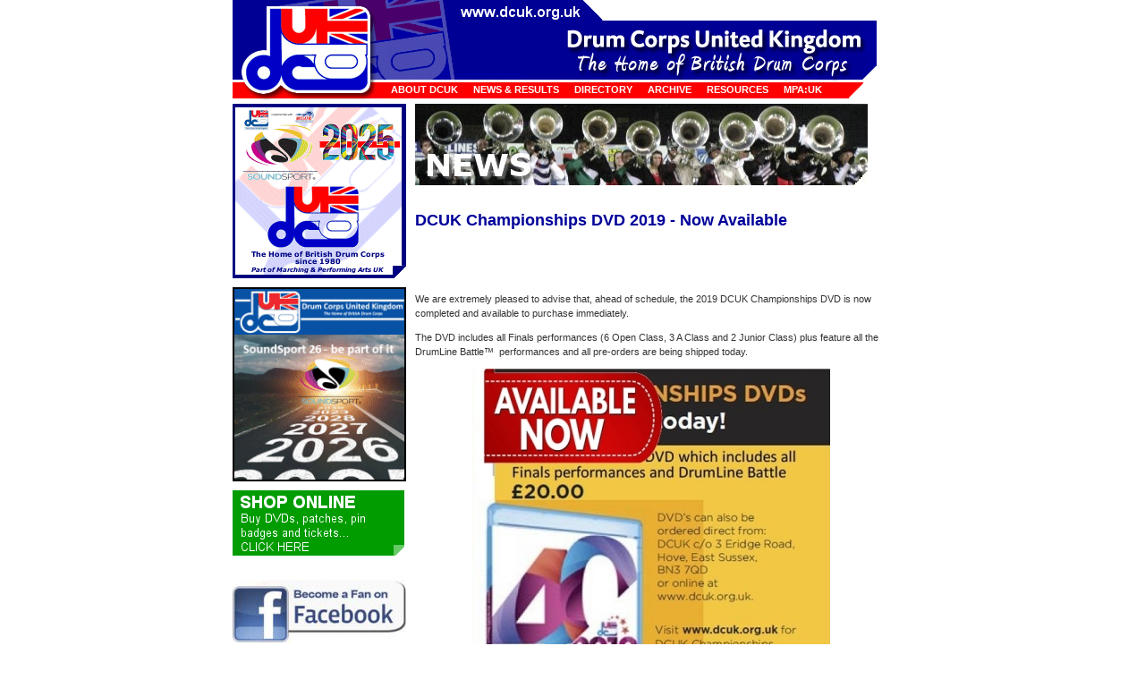

--- FILE ---
content_type: text/html
request_url: https://dcuk.org.uk/news/news_19015.html
body_size: 2702
content:
<!DOCTYPE html PUBLIC "-//W3C//DTD XHTML 1.0 Transitional//EN" "http://www.w3.org/TR/xhtml1/DTD/xhtml1-transitional.dtd">
<html xmlns="http://www.w3.org/1999/xhtml"><!-- #BeginTemplate "/Templates/mainareas_news.dwt" --><!-- DW6 -->
<head>
<!-- #BeginEditable "doctitle" --> 
<title>:: DCUK News :: DCUK Championships DVD 2019 - Now Available:</title>
<!-- #EndEditable --> 
<meta http-equiv="Content-Type" content="text/html;">
<!-- Fireworks 4.0  Dreamweaver 4.0 target.  Created Wed May 26 12:51:38 GMT-2300 2004-->


<link rel="stylesheet" href="../style.css" type="text/css">
<link href="../css/mlddmenu.css" rel="stylesheet" type="text/css">
<script type="text/javascript" src="../js/mlddmenu.js"></script>

<meta name="keywords" content="Drum Corps, DCUK, Drum Corps UK, bugle, drum, corps, winterguard, marching, band, bands, music, brass, instrument, leisure, activities, charity, guard, colourguard, colorguard, competition, events, youth, organisation, spectacular
">
</head>
<body>

<div id="wrapper">

<table border="0" cellpadding="0" cellspacing="0" width="720">
 <tr>
   <td width="172" rowspan="3" align="left" valign="top"><a href="http://www.dcuk.org.uk"><img name="dcuk_logo" src="../images/dcuk_logo.gif" width="172" height="116" border="0"></a></td>
   <td height="92" colspan="12"><img name="headerpanel" src="../images/headerpanel.gif" width="548" height="92" border="0"></td>
  </tr>
  <tr>
   <td width="516" valign="top" class="nav">
   
   <ul class="mlddm" params="3,-3,500,slide,150,h">
          <li><a href="#">About DCUK</a>
            <ul>
              <li><a href="../about/membership_info.html">Membership Information</a></li>
              <li><a href="../about/whoswho.html">Who's Who</a></li>
              <li><a href="/about/dchof.html">Hall Of Fame</a></li>
              <li><a href="../about/dcuk_contacts.html">DCUK Contacts</a></li>
              <li><a href="/about/ss_dlb.html">SoundSport/DrumLine Battle</a></li>
              <li><a href="../about/judges.html">Judges</a></li>
              <li><a href="../about/meetings.html">Meetings and Training</a></li>
              <li><a href="../about/movementofmembers.html">Movement of Members</a></li>
              <li><a href="../about/merchandising.html">Merchandising</a></li>
              <li><a href="../about/tickets.html">Ticket Sales</a></li>
            </ul>
          </li>
        <li><a href="#">News &amp; Results</a>
              <ul>
                <li><a href="news.html">News</a></li>
                <li><a href="../contests/results.html">Results</a></li>
                <li><a href="../contests/contests.html">Contest Information</a></li>
              </ul>
        </li>
        <li><a href="#">Directory</a>
              <ul>
                <li><a href="../directory/directory.html">Directory of Corps</a></li>
                <li><a href="../directory/joining.html">Joining a Corps</a></li>
                <li><a href="../directory/links.html">Useful Links</a></li>
              </ul>
        </li>
        <li><a href="../archive/index.html">Archive</a></li>
        <li><a href="../about/resources.html">Resources</a></li>
        <li><a href="http://www.mpauk.org.uk/" target="_blank">MPA:UK</a></li>
      </ul>     </td>
   <td width="30" align="left" valign="top"><img src="../images/index_r2_c12.gif" alt="" width="17" height="24"></td>
  </tr>
</table>
<table width="762" border="0" cellspacing="0" cellpadding="0">
  <tr> 
    <td width="198" valign="top"> 
      <table width="194" border="0" cellspacing="0" cellpadding="0">
        <tr> 
          <td height="194"><img src="../adverts/show_advert.gif" width="194" height="195"></td>
        </tr>
        <tr> 
          <td height="10"><img src="../images/10pixelspacer.gif" width="10" height="10"></td>
        </tr>
        <tr> 
          <td height="200" width="8" valign="top"> 
            <!--#include virtual="contests/contestschedule_include.html" --><img border="0" src="/images/schedule.gif">
          </td>
        </tr>
        <tr> 
          <td><img src="../images/10pixelspacer.gif" width="10" height="10"></td>
        </tr>
        <tr> 
          <td valign="top"><a href="/about/merchandising.html"><img src="../images/shoponline.gif" width="192" height="73" border="0"></a></td>
        </tr>
        <tr> 
          <td valign="top">
            <p align="center"><img src="../images/10pixelspacer.gif" width="10" height="10"><a href="http://www.facebook.com/pages/DCUK-Drum-Corps-United-Kingdom-Official/214469585235912"><br>
            <img border="0" src="/images/fb_icon_news.gif" alt="Become a DCUK Facebook Fan"></a></p>
          </td>
        </tr>
      </table>
    </td>
    <td width="12" valign="top"><img src="../images/10pixelspacer.gif" width="10" height="10"></td>
    <td valign="top" width="783"> 
      <table width="506" border="0" cellspacing="0" cellpadding="0" height="91">
          <td valign="top" height="94"> 
           <img src="../newsheaders/rotator.php" alt="">
        </td>
        </tr>
      </table>
      <table width="527" border="0" cellspacing="0" cellpadding="0" height="180">
        <tr> 
          <td height="10" width="783"><img src="../images/10pixelspacer.gif" width="10" height="10"></td>
        </tr>
        <tr> 
          <td valign="top" class="bodycopy" width="727"><!-- #BeginEditable "maincontent" -->
            <p class="MainNewsHeadlines" style="text-align:justify;"><span class="article_title"> DCUK
            Championships DVD 2019 - Now Available</span></p>
            <div class="entry">
              <p class="MsoPlainText">&nbsp;</p>
              <p class="MsoPlainText">&nbsp;
              <p class="MsoPlainText">We are extremely pleased to advise that,
              ahead of schedule, the 2019 DCUK Championships DVD is now
              completed and available to purchase immediately.</p>
              <p class="MsoPlainText">The DVD includes all Finals
              performances (6 Open Class, 3 A Class and 2 Junior Class) plus
              feature all the DrumLine Battle�&nbsp; performances and all
              pre-orders are being shipped today.&nbsp;&nbsp;</p>
              <p class="MsoPlainText" align="center"><img border="0" src="images/dvd2019now.jpg"></p>
              <p class="MsoPlainText">The DVD costs �20.00&nbsp;and you can place your order on line using
              Paypal via our <a href="http://www.dcuk.org.uk/about/merchandising.html">Merchandising
              Page </a>or print an <a href="http://www.dcuk.org.uk/about/documents/DCUK%20DVD%20Order%20Form%2019.pdf" target="_blank">order
              form</a> and send by post.</p>
              <p class="MsoPlainText">Thank you to Lee Court and UK Fan Network
              for getting the DVD completed so quickly this year.</p>
              <p class="MsoPlainText">&nbsp;</p>
              <p align="center" class="MsoPlainText"><br>
              </p>
              <p align="left" class="MsoPlainText">
              <br>
              &nbsp;</p>
            </div>
            <p class="MsoPlainText"><br>
            <br>
            <i><font size="1">14th October&nbsp;2019</font></i></p>
            <p class="bodycopyItalic">&nbsp;</p>
            <!-- AddThis Button BEGIN -->
<div class="addthis_toolbox addthis_default_style ">
<a class="addthis_button_preferred_1"></a>
<a class="addthis_button_preferred_2"></a>
<a class="addthis_button_preferred_3"></a>
<a class="addthis_button_preferred_4"></a>
<a class="addthis_button_compact"></a>
<a class="addthis_counter addthis_bubble_style"></a>
</div>
<script type="text/javascript">var addthis_config = {"data_track_clickback":true};</script>
<script type="text/javascript" src="http://s7.addthis.com/js/250/addthis_widget.js#pubid=ra-4e284ec26d14eba9"></script>
<!-- AddThis Button END --></td>
        </tr>
        <tr> 
          <td valign="top" class="bodycopy" width="783"></td>
        </tr>
      </table>
      <p>&nbsp;</p>
    </td>
  </tr>
</table>
<table width="720" border="0" cellspacing="0" cellpadding="0" height="40">
  <tr> 
    <td valign="bottom" height="25"> 
      <div align="center"> 
        <table width="720" border="0" cellspacing="0" cellpadding="0">
          <tr bgcolor="#CCCCCC"> 
            <td height="20" bgcolor="#e0e0e0"> 
              <div align="center"></div></td>
            <td height="20" bgcolor="#e0e0e0">&nbsp;</td>
          </tr>
          <tr bgcolor="#CCCCCC"> 
            <td height="30">&nbsp;</td>
            <td width="12" height="30" align="right" valign="bottom"><img src="../images/bottomright_grey.gif" width="12" height="12"></td>
          </tr>
          <tr bgcolor="#CCCCCC"> 
            <td height="20" colspan="2" bgcolor="#FFFFFF"> 
              <div align="center">
                <div align="center">
                  � Drum Corps United Kingdom 2019
                </div>
                <div align="center">
                  DCUK is a member organisation of <a href="http://www.mpauk.org.uk" target="_blank">Marching
                  &amp; Performing Arts United Kingdom</a>
                </div>
              </div>            </td>
          </tr>
        </table>
        <h6>&nbsp;</h6>
      </div>
    </td>
  </tr>
</table>
</div>
</body>
<!-- #EndTemplate --></html>

--- FILE ---
content_type: text/css
request_url: https://dcuk.org.uk/style.css
body_size: 573
content:
#wrapper {
	width: 760px;
	margin-top: 0px;
	margin-right: auto;
	margin-left: auto;
	background-color: #FFFFFF;
}
body {
	margin: 0px;
	padding: 0px;
}
.bodycopy {  font-family: Verdana, Arial, Helvetica, sans-serif; font-size: 11px; line-height: 16px; font-weight: normal; color: #333333}
.body_boldred {  font-family: Verdana, Arial, Helvetica, sans-serif; font-size: 11px; line-height: 15px; font-weight: bold; color: #FF0000}
.white_inbox {  font-family: Verdana, Arial, Helvetica, sans-serif; font-size: 14px; line-height: 18px; font-weight: bold; color: #FFFFFF}
td {  font-family: Verdana, Arial, Helvetica, sans-serif; font-size: 11px; line-height: 16px; font-weight: normal; color: #333333}
h2 {  font-family: Verdana, Arial, Helvetica, sans-serif; font-size: 16px; line-height: 24px; font-weight: bold; color: #000099}
h6 {  font-family: Verdana, Arial, Helvetica, sans-serif; font-size: 8px; font-weight: normal; color: #000099; line-height: 10px; vertical-align: middle}
.showname {  font-family: Verdana, Arial, Helvetica, sans-serif; font-size: 18px; line-height: 20px; font-weight: bold; color: #FF0000}
.recaps {  font-family: Verdana, Arial, Helvetica, sans-serif; font-size: 9px; line-height: 12px; font-weight: normal; color: #333333; text-align: left; margin-top: 1px; margin-right: 1px; margin-bottom: 1px; margin-left: 1px; border-color: #FFFFFF black; vertical-align: middle}
.body_boldgrey { font-family: Verdana, Arial, Helvetica, sans-serif; font-size: 11px; line-height: 16px; font-weight: bold; color: #333333}
.body_Newsheadlines { font-family: Verdana, Arial, Helvetica, sans-serif; font-size: 12px; line-height: 16px; font-weight: bold; color: #000099}
.bodycopyItalic { font-family: Verdana, Arial, Helvetica, sans-serif; font-size: 11px; line-height: 16px; font-weight: normal; color: #333333 ; font-style: italic}
.archiveYears {  font-family: Verdana, Arial, Helvetica, sans-serif; font-size: 18px; line-height: 22px; font-weight: bold; color: #000099}
.archiveSubheads {  font-family: Verdana, Arial, Helvetica, sans-serif; font-size: 14px; line-height: 18px; font-weight: bold; color: #000099}
h5 {  font-family: Verdana, Arial, Helvetica, sans-serif; font-size: 16px; line-height: 24px}
.MainNewsHeadlines {  font-family: Verdana, Arial, Helvetica, sans-serif; font-size: 18px; font-weight: bold; color: #000099}
td.nav {
	margin: 0px;
	padding: 0px;
	background-image: url(images/index_r2_c5.gif);
	background-repeat: repeat-x;
}
#footer {
	background-color: #006699;
	margin: auto;
	height: 25px;
	width: 760px;
}


--- FILE ---
content_type: text/css
request_url: https://dcuk.org.uk/css/mlddmenu.css
body_size: 588
content:
.mlddm
{
	visibility: visible;
	margin: 0;
	padding: 0
}

	.mlddm li
	{
	display: inline;
	float: left;
	list-style: none;
	margin: 0;
	background-color: #FF0000;
	height: 18px;
	padding: 0;
}
	
	.mlddm li a, .mlddm li a#buttonnohover
	{
	display: block;
	font: bold 11px arial;
	text-align: center;
	text-decoration: none;
	text-transform: uppercase;
	white-space: nowrap;
	color: #FFF;
	background-color: #FF0000;
	margin-top: 0;
	margin-right: 2px;
	margin-bottom: 0;
	margin-left: 0px;
	border-top-style: none;
	border-right-style: none;
	border-bottom-style: none;
	border-left-style: none;
	padding-top: 2px;
	padding-right: 10px;
	padding-bottom: 2px;
	padding-left: 5px;
}

	.mlddm li a:hover, .mlddm li a#buttonhover
	{
	background-color: #00009C;
	color: #FFFFFF;
}

		.mlddm ul
		{
	z-index: 100;
	position: absolute;
	visibility: hidden;
	padding: 0;
	background-color: #00009C;
	border: 1px solid #5970B2;
	width: 170px;
	margin: 0px;
}

			.mlddm ul li
			{
	float: none;
}

			.mlddm ul li a
			{
	display: block;
	width: 140px;
	margin: 0px;
	font-weight: normal;
	text-align: left;
	text-transform: none;
	color: #000094;
	background-color: #99CCFF;
	border-width: 0;
	padding-top: 5px;
	padding-right: 17px;
	padding-bottom: 5px;
	padding-left: 13px;
}

.mlddm .hsub
{	background: #5970B2 no-repeat right url(arroww.gif)}

	.mlddm ul li .hsub
	{
	background-color: #FF0000;
	background-image: url(arrow.gif);
	background-repeat: no-repeat;
	background-position: right;
}

.mlddm .hsub:hover
{	background: #ABC9DE no-repeat right url(arrow.gif)}

	.mlddm ul li .hsub:hover
	{	background: #ABC9DE no-repeat right url(arrow.gif)}


--- FILE ---
content_type: text/javascript
request_url: https://dcuk.org.uk/js/mlddmenu.js
body_size: 2928
content:
// This script is not freeware!
//
// Multi-Level Drop-Down Menu 2.27
// You can find and buy latest version of the script 
// at the http://spicebrains.com/multi-level-drop-down-menu/
//
// Copyright 2007 SpiceBrains.com
////////////////////////////////////////////////////////////////////////////////////////////////////
var MLDDM_CLASS		= 'mlddm';		
var obj_menu		= new Array();	
function mlddminit()
{
	
	var candidates = document.getElementsByTagName('ul');
	var index = 0;
	
	for(var i=0; i < candidates.length; i++)
	{
		
		if(candidates[i].className == MLDDM_CLASS)
		{
			
			candidates[i].style.visibility = 'visible';
			
			var obj = candidates[i];
			var value = obj.getAttribute('params');
		
			
			obj_menu[index] = new menu(obj, index, value);
			index++;
		}
	}
}
function menu(obj, obj_n, params)	
{
	
	var _handler			= obj;			
	var _obj_num			= obj_n;		
	var _me					= this;			
	var _buttons			= new Array();	
											
	this._layers			= new Array(6);	
	this._layers[0]			= new Array();	
	this._layers[1]			= new Array();	
	this._layers[2]			= new Array();	
	this._layers[3]			= new Array();	
	this._layers[4]			= new Array();	
	this._layers[5]			= new Array();	
											
	var _closetimer			= null;			
	var _mouseout			= true;			
	var _currentlayer		= null;			
	
	var _shiftx				= 0;			
	var _shifty				= 0;			
	var _timeout			= 500;			
	var _effect				= 'none';		
	var _effect_speed		= 300;			
	var _orientation		= 'h';			
	
	var params_array;
	if(params)
	{
		params_array = params.split(",");
		if(params_array[0]) _shiftx       = params_array[0]*1;	
		if(params_array[1]) _shifty       = params_array[1]*1;
		if(params_array[2]) _timeout      = params_array[2]*1;
		if(params_array[3]) _effect		  = params_array[3];
		if(params_array[4]) _effect_speed = params_array[4]*1;
		if(params_array[5]) _orientation  = params_array[5];
		
		if(!_effect_speed) _effect_speed = 1000;
	}
	
	
	function opacity(num, opacStart, opacEnd, millisec)
	{
		
		var speed = Math.round(1000/millisec);
		var timer = 0;
		
		
		if(opacStart > opacEnd)
		{
			for(i = opacStart; i >= opacEnd; i=i-4)
			{
				setTimeout("changeOpac(" + _obj_num + "," + num + "," + i + ")", (timer * speed));
				timer++;
			}
		}
		else if(opacStart < opacEnd)
		{
			for(i = opacStart; i <= opacEnd; i=i+4)
			{
				setTimeout("changeOpac(" + _obj_num + "," + num + "," + i + ")", (timer * speed));
				timer++;
			}
		}
	}
	
	function slide(num, direction, millisec)
	{
		
		var speed = Math.round(1000/millisec);
		var timer = 0;
		
		if(_orientation == 'h')	_ori = 0;
		else					_ori = 1;
		
		if(direction == 'show')
		{
			for(i = 0; i <= 100; i=i+2)
			{
				setTimeout("changePOS(" + _obj_num + "," + num + "," + i + "," + _ori + ")", (timer * speed));
				timer++;
			}
		}
		else if(direction == 'hide')
		{
			for(i = 100; i >= 0; i=i-2)
			{
				setTimeout("changePOS(" + _obj_num + "," + num + "," + i + "," + _ori + ")", (timer * speed));
				timer++;
			}
		}
	}
	
	
	function getlevel(layer)
	{
		var level = 0;
		var currentobj = layer;
		while(currentobj.className != MLDDM_CLASS)
		{
			if(currentobj.tagName == 'UL') level++;
			currentobj = currentobj.parentNode;
		}
		
		return level;
	}
	
	
	function getbutton(layer)
	{
		var button;
		var currobj = layer;
		var index = 0;
		while(currobj.className != MLDDM_CLASS)
		{	
			if(currobj.tagName == 'LI')
			{
				index++;
				button = currobj;
			}
			currobj = currobj.parentNode;
		}
		return button;
	}
	
	
	function button_on(layer)
	{
		
		if(getlevel(layer) !=1) return -1;
		var button = getbutton(layer);
		if(button)
		{
			button = button.getElementsByTagName("a")[0];
			button.id = 'buttonhover';
		}
	}
	
	function button_off(layer)
	{
		
		if(getlevel(layer) !=1) return -1;
		var button = getbutton(layer);
		if(button)
		{
			button = button.getElementsByTagName("a")[0];
			button.id = 'buttonnohover';
		}
	}
	
	
	function mopen(index)
	{
		if(!_me._layers[1][index])						
		{
			if(_effect == 'fade')
				opacity(index, 0, 100, _effect_speed);	
			else if(_effect == 'slide')
				slide(index, 'show', _effect_speed);	
			else
				_me._layers[0][index].style.visibility = 'visible';
			button_on(_me._layers[0][index]);			
			_me._layers[1][index] = true;				
		}
	}
	
	function mclose(index)
	{
		if(_me._layers[1][index])						
		{
			if(_effect == 'fade')
				opacity(index, 100, 0, _effect_speed);	
			else if(_effect == 'slide')
				slide(index, 'hide', _effect_speed);	
			else
				_me._layers[0][index].style.visibility = 'hidden';
			
			button_off(_me._layers[0][index]);			
			_me._layers[1][index] = false;				
		}
	}
	
	function closeall()
	{
		for(var i=0; i < _me._layers[0].length; i++) { mclose(i); }
	}
	
	function mclosetime()
	{	
		_closetimer = window.setTimeout(closeall, _timeout);
	}
	
	
	function mcancelclosetime()
	{
		if(_closetimer) { window.clearTimeout(_closetimer); _closetimer = null;	}
	}
	
	function getlayerindex(obj)
	{
		for(var i=0; i < _me._layers[0].length; i++)
		{
			if(_me._layers[0][i] == obj) return i;
		}
		return -1;
	}
	this.pcloseall = function() { closeall(); };
	
	this.eventover = function()
	{
		if(_mouseout)					
		{	
			_mouseout = false;			
			mcancelclosetime();			
			var currentli = this;		
			
			
			var layer = currentli.getElementsByTagName("ul")[0];
			var ind = getlayerindex(layer);
			if(ind >= 0) mopen(ind);
			
			
			var open_layers = new Array();
				
				
				open_layers[0] = currentli.getElementsByTagName("ul")[0];
				if(!open_layers[0]) open_layers[0] = 0;
				
				
				var currobj = currentli.parentNode;
				var num = 0;
				while(currobj.className != MLDDM_CLASS)
				{
					if(currobj.tagName == 'UL')
					{
						num++;
						open_layers[num] = currobj;
					}
					currobj = currobj.parentNode;
				}
			
			
			var layers_to_hide = new Array(_me._layers[0].length);
			
			
			for(var i=0; i < layers_to_hide.length; i++)
				layers_to_hide[i] = false;
			
			
			for(var i=0; i < open_layers.length; i++)
				layers_to_hide[getlayerindex(open_layers[i])] = true;
			
			
			for(var i=0; i < layers_to_hide.length; i++)
				if(!layers_to_hide[i] && (_currentlayer != open_layers[0])) mclose(i);
			
			
			_currentlayer = open_layers[1];
		}
	};
	this.eventout = function() { _mouseout = true; };	
	this.allout = function()   { mclosetime(); };		
	this.allover = function()  { mcancelclosetime(); };
	
	
	
	
	
	
	
	var current = _handler.getElementsByTagName("li")[0];
	var i = 0;
	while(current)
	{
		_buttons[i] = current;
		current = node_after(current);
		i++;
	}
	
	
	var count = 0;
	var all_li = _handler.getElementsByTagName("li");
	for(var i = 0; i < all_li.length; i++)
	{
		
		var layer = all_li[i].getElementsByTagName("ul")[0];
		if(layer)
		{	
			this._layers[0][count] = layer;	
			this._layers[1][count] = false;	
			count++;
		}
		
		
		all_li[i].onmouseover = this.eventover;
		all_li[i].onmouseout  = this.eventout;
	}
	_handler.onmouseout  = this.allout;		
	_handler.onmouseover = this.allover;	
	
	var layer_quantity = this._layers[0].length;	
	for(var number = 0; number < layer_quantity; number++)
	{
		
		this._layers[2][number] = getlevel(this._layers[0][number]);
		
		this._layers[3][number] = this._layers[0][number].offsetWidth;
		this._layers[4][number] = this._layers[0][number].offsetHeight;
		
		var obj = this._layers[0][number];
		var top = obj.offsetTop;
			obj.style.marginTop = 0+'px';
		var margintop = top - obj.offsetTop;
			obj.style.marginTop = margintop+'px';
			this._layers[5][number] = margintop;
	}
	
	
	for(index = 0; index < this._layers[0].length; index++)
	{
		
		var level = 0;
		var currentobj = this._layers[0][index];
		while(currentobj.className != MLDDM_CLASS)
		{
			if(currentobj.tagName == 'UL') level++;
			currentobj = currentobj.parentNode;
		}
		
		
		if((_orientation == 'h' && level > 1) || (_orientation == 'v'))
		{
			var parent_ul;	
			var parent_a;
			var curr = this._layers[0][index].parentNode;
			
			
			while(curr.tagName != 'UL')
			{	
				if(curr.parentNode) curr = curr.parentNode;
				else				return 1;
			}
			parent_ul = curr;
			
			var curr = this._layers[0][index].parentNode;
			while(curr.tagName != 'LI')
			{
				if(curr.parentNode)
					curr = curr.parentNode;
				else
					return 1;
			}
			parent_a = curr.getElementsByTagName("a")[0];
			
			
			var a_tags = new Array();
			var i = 0;
			curr = parent_ul.getElementsByTagName("li")[0];
			while(curr)
			{
				if(curr.getElementsByTagName("a")[0])
					a_tags[i] = curr.getElementsByTagName("a")[0];
				curr = node_after(curr);
				if(curr) if(curr.tagName == 'LI') i++;
			}
			
			var ablock_width = a_tags[1].offsetWidth;
			var ablock_height = 0;
			var num = 0;			
			for(var i = 0; i < a_tags.length; i++)
			{
				if(a_tags[i] != parent_a)
				{
					ablock_height = ablock_height + a_tags[i].offsetHeight;
					num++;
				}
				else break;
			}
			
			this._layers[0][index].style.left = ablock_width  + _shiftx + 'px';
			this._layers[0][index].style.top  = ablock_height + _shifty + 'px';
		}
	}
}
function changeOpac(obj_num, layer_num, opacity)
{
	var object = obj_menu[obj_num];
	var layer  = object._layers[0][layer_num];
	layer.style.opacity			= (opacity / 100);
	layer.style.MozOpacity		= (opacity / 100);
	layer.style.KhtmlOpacity	= (opacity / 100);
	layer.style.filter			= "alpha(opacity="+opacity+")";
	if(opacity > 98) layer.style.filter = 'none';			
	if(opacity  > 0) layer.style.visibility='visible';
	if(opacity <= 0) layer.style.visibility='hidden';
}
function changePOS(obj_num, layer_num, pos, ori)
{
	var object		= obj_menu[obj_num];
	var layer		= object._layers[0][layer_num];
	var level		= object._layers[2][layer_num];
	var width		= object._layers[3][layer_num];
	var height		= object._layers[4][layer_num];
	var margintop	= object._layers[5][layer_num];
	
	if(level == 1 && ori == 0)
	{
		var h = height - pos*height/100;
		
		layer.style.clip	  = 'rect('+h+'px 1000px 1000px 0px)';
		layer.style.marginTop = -h+margintop+'px';
	}
	else
	{
		var w = width - pos*width/100;
		
		layer.style.clip	  = 'rect(0px 1000px 1000px '+w+'px)';
		layer.style.marginLeft = -w+'px';
	}
	if(pos <= 0) layer.style.visibility = 'hidden';
	if(pos  > 0) layer.style.visibility = 'visible';
	
}
function close() { for(var i=0; i < obj_menu.length; i++) { obj_menu[i].pcloseall(); } }
document.onclick = close;
function is_all_ws(nod)
{
  return !(/[^\t\n\r ]/.test(nod.data));
}
function is_ignorable(nod)
{
  return ( nod.nodeType == 8) ||
         ((nod.nodeType == 3) && is_all_ws(nod) );
}
function node_after(sib)
{
	while((sib = sib.nextSibling)) { if(!is_ignorable(sib)) return sib; }
	return null;
}
_LOADERS = Array();
function callAllLoaders()
{
	var i, loaderFunc;
	for(i=0; i<_LOADERS.length; i++)
	{
		loaderFunc = _LOADERS[i];
		if(loaderFunc != callAllLoaders) loaderFunc();
	}
}
function appendLoader(loaderFunc)
{
	if(window.onload && window.onload != callAllLoaders) _LOADERS[_LOADERS.length] = window.onload;
	window.onload = callAllLoaders;
	_LOADERS[_LOADERS.length] = loaderFunc;
}
appendLoader(mlddminit);
